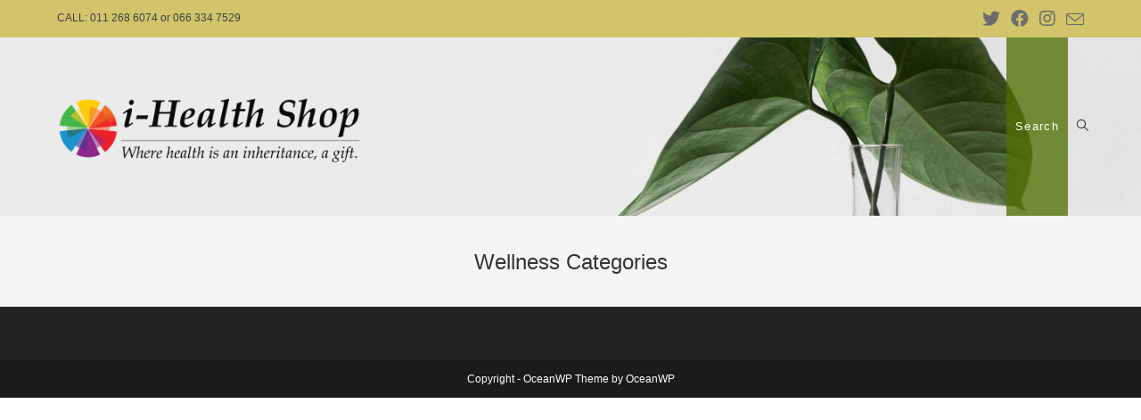

--- FILE ---
content_type: text/html; charset=UTF-8
request_url: https://www.ihealthshop.co.za/Basic-Cancer-Support-p568949566
body_size: 6700
content:
<!DOCTYPE html>
<html class="html" lang="en-GB">
<head>
	<meta charset="UTF-8">
	<link rel="profile" href="https://gmpg.org/xfn/11">

	<title>Where health is an Inheritance, a gift.</title>
<meta name='robots' content='max-image-preview:large' />
<meta name="viewport" content="width=device-width, initial-scale=1"><meta http-equiv="x-dns-prefetch-control" content="on">
<link href="https://app.ecwid.com" rel="preconnect" crossorigin />
<link href="https://ecomm.events" rel="preconnect" crossorigin />
<link href="https://d1q3axnfhmyveb.cloudfront.net" rel="preconnect" crossorigin />
<link href="https://dqzrr9k4bjpzk.cloudfront.net" rel="preconnect" crossorigin />
<link href="https://d1oxsl77a1kjht.cloudfront.net" rel="preconnect" crossorigin>
<link rel="alternate" type="application/rss+xml" title=" &raquo; Feed" href="https://www.ihealthshop.co.za/feed/" />
<link rel="alternate" type="application/rss+xml" title=" &raquo; Comments Feed" href="https://www.ihealthshop.co.za/comments/feed/" />
<link rel="alternate" title="oEmbed (JSON)" type="application/json+oembed" href="https://www.ihealthshop.co.za/wp-json/oembed/1.0/embed?url=https%3A%2F%2Fwww.ihealthshop.co.za%2FBasic-Cancer-Support-p568949566" />
<link rel="alternate" title="oEmbed (XML)" type="text/xml+oembed" href="https://www.ihealthshop.co.za/wp-json/oembed/1.0/embed?url=https%3A%2F%2Fwww.ihealthshop.co.za%2FBasic-Cancer-Support-p568949566&#038;format=xml" />
<style id='wp-img-auto-sizes-contain-inline-css'>
img:is([sizes=auto i],[sizes^="auto," i]){contain-intrinsic-size:3000px 1500px}
/*# sourceURL=wp-img-auto-sizes-contain-inline-css */
</style>
<link rel='stylesheet' id='wp-customer-reviews-3-frontend-css' href='https://www.ihealthshop.co.za/wp-content/plugins/wp-customer-reviews/css/wp-customer-reviews.css?ver=3.6.6' media='all' />
<link rel='stylesheet' id='wp-block-library-css' href='https://www.ihealthshop.co.za/wp-includes/css/dist/block-library/style.min.css?ver=6.9' media='all' />
<style id='wp-block-library-inline-css'>
/*wp_block_styles_on_demand_placeholder:696eede6de254*/
/*# sourceURL=wp-block-library-inline-css */
</style>
<style id='classic-theme-styles-inline-css'>
/*! This file is auto-generated */
.wp-block-button__link{color:#fff;background-color:#32373c;border-radius:9999px;box-shadow:none;text-decoration:none;padding:calc(.667em + 2px) calc(1.333em + 2px);font-size:1.125em}.wp-block-file__button{background:#32373c;color:#fff;text-decoration:none}
/*# sourceURL=/wp-includes/css/classic-themes.min.css */
</style>
<link rel='stylesheet' id='ecwid-css-css' href='https://www.ihealthshop.co.za/wp-content/plugins/ecwid-shopping-cart/css/frontend.css?ver=6.12.2' media='all' />
<link rel='stylesheet' id='ec-elementor-css' href='https://www.ihealthshop.co.za/wp-content/plugins/ecwid-shopping-cart/css/integrations/elementor.css?ver=6.12.2' media='all' />
<link rel='stylesheet' id='font-awesome-css' href='https://www.ihealthshop.co.za/wp-content/themes/oceanwp/assets/fonts/fontawesome/css/all.min.css?ver=5.15.1' media='all' />
<link rel='stylesheet' id='simple-line-icons-css' href='https://www.ihealthshop.co.za/wp-content/themes/oceanwp/assets/css/third/simple-line-icons.min.css?ver=2.4.0' media='all' />
<link rel='stylesheet' id='oceanwp-style-css' href='https://www.ihealthshop.co.za/wp-content/themes/oceanwp/assets/css/style.min.css?ver=3.4.6' media='all' />
<link rel='stylesheet' id='elementor-icons-css' href='https://www.ihealthshop.co.za/wp-content/plugins/elementor/assets/lib/eicons/css/elementor-icons.min.css?ver=5.20.0' media='all' />
<link rel='stylesheet' id='elementor-frontend-css' href='https://www.ihealthshop.co.za/wp-content/plugins/elementor/assets/css/frontend-lite.min.css?ver=3.14.1' media='all' />
<link rel='stylesheet' id='swiper-css' href='https://www.ihealthshop.co.za/wp-content/plugins/elementor/assets/lib/swiper/v8/css/swiper.min.css?ver=8.4.5' media='all' />
<link rel='stylesheet' id='elementor-post-6-css' href='https://www.ihealthshop.co.za/wp-content/uploads/elementor/css/post-6.css?ver=1688502396' media='all' />
<link rel='stylesheet' id='elementor-global-css' href='https://www.ihealthshop.co.za/wp-content/uploads/elementor/css/global.css?ver=1688503999' media='all' />
<link rel='stylesheet' id='oe-widgets-style-css' href='https://www.ihealthshop.co.za/wp-content/plugins/ocean-extra/assets/css/widgets.css?ver=6.9' media='all' />
<link rel='stylesheet' id='google-fonts-1-css' href='https://fonts.googleapis.com/css?family=Roboto%3A100%2C100italic%2C200%2C200italic%2C300%2C300italic%2C400%2C400italic%2C500%2C500italic%2C600%2C600italic%2C700%2C700italic%2C800%2C800italic%2C900%2C900italic%7CRoboto+Slab%3A100%2C100italic%2C200%2C200italic%2C300%2C300italic%2C400%2C400italic%2C500%2C500italic%2C600%2C600italic%2C700%2C700italic%2C800%2C800italic%2C900%2C900italic&#038;display=swap&#038;ver=6.9' media='all' />
<link rel="preconnect" href="https://fonts.gstatic.com/" crossorigin><script src="https://www.ihealthshop.co.za/wp-includes/js/jquery/jquery.min.js?ver=3.7.1" id="jquery-core-js"></script>
<script src="https://www.ihealthshop.co.za/wp-includes/js/jquery/jquery-migrate.min.js?ver=3.4.1" id="jquery-migrate-js"></script>
<script src="https://www.ihealthshop.co.za/wp-content/plugins/wp-customer-reviews/js/wp-customer-reviews.js?ver=3.6.6" id="wp-customer-reviews-3-frontend-js"></script>
<link rel="https://api.w.org/" href="https://www.ihealthshop.co.za/wp-json/" /><link rel="alternate" title="JSON" type="application/json" href="https://www.ihealthshop.co.za/wp-json/wp/v2/pages/5" /><link rel="EditURI" type="application/rsd+xml" title="RSD" href="https://www.ihealthshop.co.za/xmlrpc.php?rsd" />
<meta name="generator" content="WordPress 6.9" />
<script data-cfasync="false" data-no-optimize="1" type="text/javascript">
window.ec = window.ec || Object()
window.ec.config = window.ec.config || Object();
window.ec.config.enable_canonical_urls = true;

            window.ec.config.storefrontUrls = window.ec.config.storefrontUrls || {};
            window.ec.config.storefrontUrls.cleanUrls = true;
            window.ec.config.baseUrl = 'https://www.ihealthshop.co.za/';
            window.ec.storefront = window.ec.storefront || {};
            window.ec.storefront.sharing_button_link = 'DIRECT_PAGE_URL';
</script>
    
    <script type="text/javascript">
        var ajaxurl = 'https://www.ihealthshop.co.za/wp-admin/admin-ajax.php';
    </script>
<meta name="generator" content="Elementor 3.14.1; features: e_dom_optimization, e_optimized_assets_loading, e_optimized_css_loading, a11y_improvements, additional_custom_breakpoints; settings: css_print_method-external, google_font-enabled, font_display-swap">
<link rel="icon" href="https://www.ihealthshop.co.za/wp-content/uploads/2023/07/cropped-Inheritance-Academy-2-32x32.png" sizes="32x32" />
<link rel="icon" href="https://www.ihealthshop.co.za/wp-content/uploads/2023/07/cropped-Inheritance-Academy-2-192x192.png" sizes="192x192" />
<link rel="apple-touch-icon" href="https://www.ihealthshop.co.za/wp-content/uploads/2023/07/cropped-Inheritance-Academy-2-180x180.png" />
<meta name="msapplication-TileImage" content="https://www.ihealthshop.co.za/wp-content/uploads/2023/07/cropped-Inheritance-Academy-2-270x270.png" />
<!-- OceanWP CSS -->
<style type="text/css">
/* General CSS */a:hover{color:#dd9933}a:hover .owp-icon use{stroke:#dd9933}/* Header CSS */#site-logo #site-logo-inner,.oceanwp-social-menu .social-menu-inner,#site-header.full_screen-header .menu-bar-inner,.after-header-content .after-header-content-inner{height:200px}#site-navigation-wrap .dropdown-menu >li >a,.oceanwp-mobile-menu-icon a,.mobile-menu-close,.after-header-content-inner >a{line-height:200px}#site-header.has-header-media .overlay-header-media{background-color:rgba(255,255,255,0)}#site-logo #site-logo-inner a img,#site-header.center-header #site-navigation-wrap .middle-site-logo a img{max-width:340px}#site-header #site-logo #site-logo-inner a img,#site-header.center-header #site-navigation-wrap .middle-site-logo a img{max-height:210px}#searchform-dropdown input{background-color:#ffffff}#searchform-dropdown input{border-color:#415b07}#searchform-dropdown input:focus{border-color:#ffffff}#searchform-overlay form label{color:#2d2d2d}#site-navigation-wrap .dropdown-menu >li >a{padding:0 10px}#site-navigation-wrap .dropdown-menu >li >a,.oceanwp-mobile-menu-icon a,#searchform-header-replace-close{color:#000000}#site-navigation-wrap .dropdown-menu >li >a .owp-icon use,.oceanwp-mobile-menu-icon a .owp-icon use,#searchform-header-replace-close .owp-icon use{stroke:#000000}#site-navigation-wrap .dropdown-menu >li >a:hover,.oceanwp-mobile-menu-icon a:hover,#searchform-header-replace-close:hover{color:#dd9933}#site-navigation-wrap .dropdown-menu >li >a:hover .owp-icon use,.oceanwp-mobile-menu-icon a:hover .owp-icon use,#searchform-header-replace-close:hover .owp-icon use{stroke:#dd9933}#site-navigation-wrap .dropdown-menu >.current-menu-item >a,#site-navigation-wrap .dropdown-menu >.current-menu-ancestor >a,#site-navigation-wrap .dropdown-menu >.current-menu-item >a:hover,#site-navigation-wrap .dropdown-menu >.current-menu-ancestor >a:hover{color:#ffffff}#site-navigation-wrap .dropdown-menu >li >a{background-color:rgba(255,255,255,0)}#site-navigation-wrap .dropdown-menu >.current-menu-item >a,#site-navigation-wrap .dropdown-menu >.current-menu-ancestor >a,#site-navigation-wrap .dropdown-menu >.current-menu-item >a:hover,#site-navigation-wrap .dropdown-menu >.current-menu-ancestor >a:hover{background-color:rgba(80,109,0,0.76)}.dropdown-menu .sub-menu,#searchform-dropdown,.current-shop-items-dropdown{border-color:#556d00}.dropdown-menu ul >.current-menu-item >a.menu-link{color:#000000}.dropdown-menu ul >.current-menu-item >a.menu-link{background-color:#000000}/* Header Image CSS */#site-header{background-image:url(https://www.ihealthshop.co.za/wp-content/uploads/2023/07/cropped-cropped-sarah-dorweiler-x2Tmfd1-SgA-unsplash-scaled-1.jpg);background-position:center right;background-size:cover}/* Top Bar CSS */#top-bar{padding:10px 0 10px 0}#top-bar-wrap,.oceanwp-top-bar-sticky{background-color:#d3c46b}#top-bar-wrap{border-color:rgba(255,255,255,0)}#top-bar-wrap,#top-bar-content strong{color:#3d3d3d}#top-bar-content a:hover,#top-bar-social-alt a:hover{color:#dd9933}#top-bar-social li a{font-size:20px}#top-bar-social li a{color:#6d6d6d}#top-bar-social li a .owp-icon use{stroke:#6d6d6d}#top-bar-social li a:hover{color:#dd9933!important}#top-bar-social li a:hover .owp-icon use{stroke:#dd9933!important}/* Typography CSS */#site-navigation-wrap .dropdown-menu >li >a,#site-header.full_screen-header .fs-dropdown-menu >li >a,#site-header.top-header #site-navigation-wrap .dropdown-menu >li >a,#site-header.center-header #site-navigation-wrap .dropdown-menu >li >a,#site-header.medium-header #site-navigation-wrap .dropdown-menu >li >a,.oceanwp-mobile-menu-icon a{letter-spacing:1.3px}
</style></head>

<body class="home wp-singular page-template page-template-elementor_header_footer page page-id-5 wp-custom-logo wp-embed-responsive wp-theme-oceanwp ecwid-shopping-cart oceanwp-theme dropdown-mobile default-breakpoint has-sidebar content-right-sidebar has-topbar has-breadcrumbs elementor-default elementor-template-full-width elementor-kit-6 elementor-page elementor-page-5" itemscope="itemscope" itemtype="https://schema.org/WebPage">

	
	
	<div id="outer-wrap" class="site clr">

		<a class="skip-link screen-reader-text" href="#main">Skip to content</a>

		
		<div id="wrap" class="clr">

			

<div id="top-bar-wrap" class="clr">

	<div id="top-bar" class="clr container">

		
		<div id="top-bar-inner" class="clr">

			
	<div id="top-bar-content" class="clr has-content top-bar-left">

		
		
			
				<span class="topbar-content">

					CALL: 011 268 6074 or 066 334 7529
				</span>

				
	</div><!-- #top-bar-content -->



<div id="top-bar-social" class="clr top-bar-right">

	<ul class="clr" aria-label="Social links">

		<li class="oceanwp-twitter"><a href="http://ihealthshop" aria-label="Twitter (opens in a new tab)" target="_blank" rel="noopener noreferrer"><i class=" fab fa-twitter" aria-hidden="true" role="img"></i></a></li><li class="oceanwp-facebook"><a href="http://ihealthshop" aria-label="Facebook (opens in a new tab)" target="_blank" rel="noopener noreferrer"><i class=" fab fa-facebook" aria-hidden="true" role="img"></i></a></li><li class="oceanwp-instagram"><a href="http://ihealthshop" aria-label="Instagram (opens in a new tab)" target="_blank" rel="noopener noreferrer"><i class=" fab fa-instagram" aria-hidden="true" role="img"></i></a></li><li class="oceanwp-email"><a href="mailto:e&#110;&#113;&#117;iry&#64;&#105;h&#101;&#97;l&#116;&#104;&#115;&#104;o&#112;&#46;c&#111;.&#122;&#97;" aria-label="Send email (opens in your application)" target="_self"><i class=" icon-envelope" aria-hidden="true" role="img"></i></a></li>
	</ul>

</div><!-- #top-bar-social -->

		</div><!-- #top-bar-inner -->

		
	</div><!-- #top-bar -->

</div><!-- #top-bar-wrap -->


			
<header id="site-header" class="minimal-header has-header-media clr" data-height="200" itemscope="itemscope" itemtype="https://schema.org/WPHeader" role="banner">

	
					
			<div id="site-header-inner" class="clr container">

				
				

<div id="site-logo" class="clr" itemscope itemtype="https://schema.org/Brand" >

	
	<div id="site-logo-inner" class="clr">

		<a href="https://www.ihealthshop.co.za/" class="custom-logo-link" rel="home" aria-current="page"><img width="5804" height="1365" src="https://www.ihealthshop.co.za/wp-content/uploads/2023/07/Ihealthshop-Logo-with-slogan.png" class="custom-logo" alt="" decoding="async" fetchpriority="high" srcset="https://www.ihealthshop.co.za/wp-content/uploads/2023/07/Ihealthshop-Logo-with-slogan.png 5804w, https://www.ihealthshop.co.za/wp-content/uploads/2023/07/Ihealthshop-Logo-with-slogan-300x71.png 300w, https://www.ihealthshop.co.za/wp-content/uploads/2023/07/Ihealthshop-Logo-with-slogan-1024x241.png 1024w, https://www.ihealthshop.co.za/wp-content/uploads/2023/07/Ihealthshop-Logo-with-slogan-768x181.png 768w, https://www.ihealthshop.co.za/wp-content/uploads/2023/07/Ihealthshop-Logo-with-slogan-1536x361.png 1536w, https://www.ihealthshop.co.za/wp-content/uploads/2023/07/Ihealthshop-Logo-with-slogan-2048x482.png 2048w" sizes="(max-width: 5804px) 100vw, 5804px" /></a>
	</div><!-- #site-logo-inner -->

	
	
</div><!-- #site-logo -->

			<div id="site-navigation-wrap" class="clr">
			
			
			
			<nav id="site-navigation" class="navigation main-navigation clr" itemscope="itemscope" itemtype="https://schema.org/SiteNavigationElement" role="navigation" >

				<ul id="menu-menu-1" class="main-menu dropdown-menu sf-menu"><li id="menu-item-17" class="menu-item menu-item-type-post_type menu-item-object-page menu-item-home current-menu-item page_item page-item-5 current_page_item menu-item-17"><a href="https://www.ihealthshop.co.za/" class="menu-link"><span class="text-wrap">Search</span></a></li><li class="search-toggle-li" ><a href="https://www.ihealthshop.co.za/#" class="site-search-toggle search-dropdown-toggle"><span class="screen-reader-text">Toggle website search</span><i class=" icon-magnifier" aria-hidden="true" role="img"></i></a></li></ul>
<div id="searchform-dropdown" class="header-searchform-wrap clr" >
	
<form aria-label="Search this website" role="search" method="get" class="searchform" action="https://www.ihealthshop.co.za/">	
	<input aria-label="Insert search query" type="search" id="ocean-search-form-1" class="field" autocomplete="off" placeholder="Search" name="s">
		</form>
</div><!-- #searchform-dropdown -->

			</nav><!-- #site-navigation -->

			
			
					</div><!-- #site-navigation-wrap -->
			
		
	
				
	
	<div class="oceanwp-mobile-menu-icon clr mobile-right">

		
		
		
		<a href="https://www.ihealthshop.co.za/#mobile-menu-toggle" class="mobile-menu"  aria-label="Mobile Menu">
							<i class="fa fa-bars" aria-hidden="true"></i>
								<span class="oceanwp-text">Menu</span>
				<span class="oceanwp-close-text">Close</span>
						</a>

		
		
		
	</div><!-- #oceanwp-mobile-menu-navbar -->

	

			</div><!-- #site-header-inner -->

			
<div id="mobile-dropdown" class="clr" >

	<nav class="clr" itemscope="itemscope" itemtype="https://schema.org/SiteNavigationElement">

		<ul id="menu-menu-2" class="menu"><li class="menu-item menu-item-type-post_type menu-item-object-page menu-item-home current-menu-item page_item page-item-5 current_page_item menu-item-17"><a href="https://www.ihealthshop.co.za/" aria-current="page">Search</a></li>
<li class="search-toggle-li" ><a href="https://www.ihealthshop.co.za/#" class="site-search-toggle search-dropdown-toggle"><span class="screen-reader-text">Toggle website search</span><i class=" icon-magnifier" aria-hidden="true" role="img"></i></a></li></ul>
<div id="mobile-menu-search" class="clr">
	<form aria-label="Search this website" method="get" action="https://www.ihealthshop.co.za/" class="mobile-searchform">
		<input aria-label="Insert search query" value="" class="field" id="ocean-mobile-search-2" type="search" name="s" autocomplete="off" placeholder="Search" />
		<button aria-label="Submit search" type="submit" class="searchform-submit">
			<i class=" icon-magnifier" aria-hidden="true" role="img"></i>		</button>
					</form>
</div><!-- .mobile-menu-search -->

	</nav>

</div>

			
			
					<div class="overlay-header-media"></div>
			
		
</header><!-- #site-header -->


			
			<main id="main" class="site-main clr"  role="main">

				

<header class="page-header">

	
	<div class="container clr page-header-inner">

		
			<h1 class="page-header-title clr" itemprop="headline">Wellness Categories</h1>

			
		
		
	</div><!-- .page-header-inner -->

	
	
</header><!-- .page-header -->

		<!--noptimize-->
		<script data-cfasync="false" data-no-optimize="1" type="text/javascript">
			function createClass(name,rules){
				var style = document.createElement('style');
				style.type = 'text/css';
				document.getElementsByTagName('head')[0].appendChild(style);
				if(!(style.sheet||{}).insertRule) 
					(style.styleSheet || style.sheet).addRule(name, rules);
				else
					style.sheet.insertRule(name+'{'+rules+'}',0);
			}
			createClass('#static-ec-store-container','display:none;');
		</script>
		<!--/noptimize-->
		<div id="static-ec-store-container"><div class="static-content"><div lang="en" class="ec-storefront-v3-ssr ecwid-no-touch ecwid-supports-cssanimations ec-size ec-size--xxs ec-size--xs ec-size--s ec-size--m ec-size--l ec-size--xl ecwid-responsive ecwid-no-dragndrop" style="opacity:0;"><a id="ec-storefront-v3-top-scroller" style="width:0;height:0;position:absolute;display:block;"></a><!--[--><div><!----><div><div><div class="ecwid-maintenance-wrapper"></div><div class="td"><span class="ecwid-categories-category ecwid-maintenance-popup"><span class="ecwid-maintenance-message"><span class="gwt-InlineHTML">The store is closed for maintenance</span></span></span></div></div></div><!----></div><!--]--><style> .ec-store * {
      transition: none !important;
    }</style></div></div></div><div id="dynamic-ec-store-container" class=""><!-- Ecwid shopping cart plugin v 6.12.2 --><!--noptimize--><script data-cfasync="false" type="text/javascript" src="https://app.ecwid.com/script.js?81002636&data_platform=wporg&lang=en"></script><script type="text/javascript">if (typeof jQuery !== undefined && jQuery.mobile) { jQuery.mobile.hashListeningEnabled = false; jQuery.mobile.pushStateEnabled=false; }</script><!--/noptimize--><div id="ecwid-store-81002636" class="ecwid-shopping-cart-product-browser" data-ecwid-default-category-id="0"></div><script data-cfasync="false" data-no-optimize="1" type="text/javascript">xProductBrowser("id=ecwid-store-81002636","views=grid(20,3) list(60) table(60)","default_page=");</script><!-- END Ecwid Shopping Cart v 6.12.2 --></div>

	</main><!-- #main -->

	
	
	
		
<footer id="footer" class="site-footer" itemscope="itemscope" itemtype="https://schema.org/WPFooter" role="contentinfo">

	
	<div id="footer-inner" class="clr">

		

<div id="footer-widgets" class="oceanwp-row clr">

	
	<div class="footer-widgets-inner container">

					<div class="footer-box span_1_of_4 col col-1">
							</div><!-- .footer-one-box -->

							<div class="footer-box span_1_of_4 col col-2">
									</div><!-- .footer-one-box -->
				
							<div class="footer-box span_1_of_4 col col-3 ">
									</div><!-- .footer-one-box -->
				
							<div class="footer-box span_1_of_4 col col-4">
									</div><!-- .footer-box -->
				
			
	</div><!-- .container -->

	
</div><!-- #footer-widgets -->



<div id="footer-bottom" class="clr no-footer-nav">

	
	<div id="footer-bottom-inner" class="container clr">

		
		
			<div id="copyright" class="clr" role="contentinfo">
				Copyright - OceanWP Theme by OceanWP			</div><!-- #copyright -->

			
	</div><!-- #footer-bottom-inner -->

	
</div><!-- #footer-bottom -->


	</div><!-- #footer-inner -->

	
</footer><!-- #footer -->

	
	
</div><!-- #wrap -->


</div><!-- #outer-wrap -->



<a aria-label="Scroll to the top of the page" href="#" id="scroll-top" class="scroll-top-right"><i class=" fa fa-angle-up" aria-hidden="true" role="img"></i></a>




<script type="speculationrules">
{"prefetch":[{"source":"document","where":{"and":[{"href_matches":"/*"},{"not":{"href_matches":["/wp-*.php","/wp-admin/*","/wp-content/uploads/*","/wp-content/*","/wp-content/plugins/*","/wp-content/themes/oceanwp/*","/*\\?(.+)"]}},{"not":{"selector_matches":"a[rel~=\"nofollow\"]"}},{"not":{"selector_matches":".no-prefetch, .no-prefetch a"}}]},"eagerness":"conservative"}]}
</script>
<!--noptimize--><script data-cfasync="false" type="text/javascript" src="https://app.ecwid.com/script.js?81002636&data_platform=wporg&lang=en"></script><script type="text/javascript">if (typeof jQuery !== undefined && jQuery.mobile) { jQuery.mobile.hashListeningEnabled = false; jQuery.mobile.pushStateEnabled=false; }</script><!--/noptimize-->			<div   class='ec-cart-widget' 
				data-fixed='true' 
				data-fixed-position='BOTTOM_RIGHT' 
				data-fixed-shape='PILL'
				data-horizontal-indent="30" 
				data-vertical-indent="30" 
				data-layout='MEDIUM_ICON_COUNTER' 
				data-show-empty-cart='TRUE'
				data-show-buy-animation='true'
				data-icon='CART'
			></div>

			<script>
			if (typeof Ecwid != 'undefined'){
				Ecwid.init();
			}
			</script>
			<script id="ecwid-frontend-js-js-extra">
var ecwidParams = {"useJsApiToOpenStoreCategoriesPages":"","storeId":"81002636"};
//# sourceURL=ecwid-frontend-js-js-extra
</script>
<script src="https://www.ihealthshop.co.za/wp-content/plugins/ecwid-shopping-cart/js/frontend.js?ver=6.12.2" id="ecwid-frontend-js-js"></script>
<script id="ecwid-menu-js-extra">
var ecwid_menu_data = {"items":{"ecwid-cart":{"list-name":"Cart","classes":"ecwid-cart","url":"cart","label":"Shopping Cart","name":"cart","ecwid-page":"cart","nofollow":true},"ecwid-product-search":{"list-name":"Product Search","classes":"ecwid-product-search","url":"search","label":"Product Search","name":"search","ecwid-page":"search"},"ecwid-my-account":{"list-name":"My Account","classes":"ecwid-my-account","url":"accountSettings","label":"My Account","name":"account","ecwid-page":"account/orders","nofollow":true},"ecwid-store":{"list-name":"Store","classes":"ecwid-store","url":"","label":"Store","name":"store","ecwid-page":"/"},"ecwid-store-with-categories":{"list-name":"Store with Categories Menu","classes":"ecwid-store-with-categories","url":"","label":"Store","name":"store-with-categories","ecwid-page":"/"}}};
//# sourceURL=ecwid-menu-js-extra
</script>
<script src="https://www.ihealthshop.co.za/wp-content/plugins/ecwid-shopping-cart/js/nav-menu-frontend.js?ver=6.12.2" id="ecwid-menu-js"></script>
<script id="ecwid-dynamic-title-js-extra">
var ecwidOriginalTitle = {"initialTitle":"Wellness Categories","mainPageTitle":"Wellness Categories"};
//# sourceURL=ecwid-dynamic-title-js-extra
</script>
<script src="https://www.ihealthshop.co.za/wp-content/plugins/ecwid-shopping-cart/js/dynamic-title.js?ver=1688443092" id="ecwid-dynamic-title-js"></script>
<script src="https://www.ihealthshop.co.za/wp-includes/js/imagesloaded.min.js?ver=5.0.0" id="imagesloaded-js"></script>
<script id="oceanwp-main-js-extra">
var oceanwpLocalize = {"nonce":"cd2786f1bd","isRTL":"","menuSearchStyle":"drop_down","mobileMenuSearchStyle":"disabled","sidrSource":null,"sidrDisplace":"1","sidrSide":"left","sidrDropdownTarget":"link","verticalHeaderTarget":"link","customScrollOffset":"0","customSelects":".woocommerce-ordering .orderby, #dropdown_product_cat, .widget_categories select, .widget_archive select, .single-product .variations_form .variations select","ajax_url":"https://www.ihealthshop.co.za/wp-admin/admin-ajax.php","oe_mc_wpnonce":"9dc5d15055"};
//# sourceURL=oceanwp-main-js-extra
</script>
<script src="https://www.ihealthshop.co.za/wp-content/themes/oceanwp/assets/js/theme.min.js?ver=3.4.6" id="oceanwp-main-js"></script>
<script src="https://www.ihealthshop.co.za/wp-content/themes/oceanwp/assets/js/drop-down-mobile-menu.min.js?ver=3.4.6" id="oceanwp-drop-down-mobile-menu-js"></script>
<script src="https://www.ihealthshop.co.za/wp-content/themes/oceanwp/assets/js/drop-down-search.min.js?ver=3.4.6" id="oceanwp-drop-down-search-js"></script>
<script src="https://www.ihealthshop.co.za/wp-content/themes/oceanwp/assets/js/vendors/magnific-popup.min.js?ver=3.4.6" id="ow-magnific-popup-js"></script>
<script src="https://www.ihealthshop.co.za/wp-content/themes/oceanwp/assets/js/ow-lightbox.min.js?ver=3.4.6" id="oceanwp-lightbox-js"></script>
<script src="https://www.ihealthshop.co.za/wp-content/themes/oceanwp/assets/js/vendors/flickity.pkgd.min.js?ver=3.4.6" id="ow-flickity-js"></script>
<script src="https://www.ihealthshop.co.za/wp-content/themes/oceanwp/assets/js/ow-slider.min.js?ver=3.4.6" id="oceanwp-slider-js"></script>
<script src="https://www.ihealthshop.co.za/wp-content/themes/oceanwp/assets/js/scroll-effect.min.js?ver=3.4.6" id="oceanwp-scroll-effect-js"></script>
<script src="https://www.ihealthshop.co.za/wp-content/themes/oceanwp/assets/js/scroll-top.min.js?ver=3.4.6" id="oceanwp-scroll-top-js"></script>
<script src="https://www.ihealthshop.co.za/wp-content/themes/oceanwp/assets/js/select.min.js?ver=3.4.6" id="oceanwp-select-js"></script>
</body>
</html>
